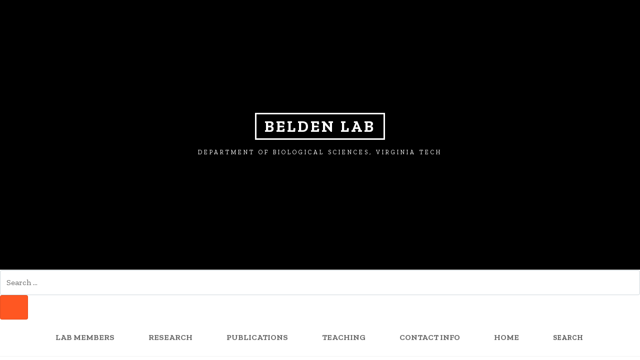

--- FILE ---
content_type: text/html; charset=UTF-8
request_url: https://belden.biol.vt.edu/
body_size: 7427
content:
<!doctype html>
<html lang="en-US" class="no-js no-svg">
<head>
<meta charset="UTF-8">
<meta name="viewport" content="width=device-width, initial-scale=1">
<link rel="profile" href="http://gmpg.org/xfn/11">

<script>(function(html){html.className = html.className.replace(/\bno-js\b/,'js')})(document.documentElement);</script>
<title>Belden Lab &#8211; Department of Biological Sciences, Virginia Tech</title>
<meta name='robots' content='max-image-preview:large' />
	<style>img:is([sizes="auto" i], [sizes^="auto," i]) { contain-intrinsic-size: 3000px 1500px }</style>
	<link rel='dns-prefetch' href='//fonts.googleapis.com' />
<link href='https://fonts.gstatic.com' crossorigin rel='preconnect' />
<link rel="alternate" type="application/rss+xml" title="Belden Lab &raquo; Feed" href="https://belden.biol.vt.edu/?feed=rss2" />
<link rel="alternate" type="application/rss+xml" title="Belden Lab &raquo; Comments Feed" href="https://belden.biol.vt.edu/?feed=comments-rss2" />
<script type="text/javascript">
/* <![CDATA[ */
window._wpemojiSettings = {"baseUrl":"https:\/\/s.w.org\/images\/core\/emoji\/15.0.3\/72x72\/","ext":".png","svgUrl":"https:\/\/s.w.org\/images\/core\/emoji\/15.0.3\/svg\/","svgExt":".svg","source":{"concatemoji":"https:\/\/belden.biol.vt.edu\/wp-includes\/js\/wp-emoji-release.min.js?ver=6.7.4"}};
/*! This file is auto-generated */
!function(i,n){var o,s,e;function c(e){try{var t={supportTests:e,timestamp:(new Date).valueOf()};sessionStorage.setItem(o,JSON.stringify(t))}catch(e){}}function p(e,t,n){e.clearRect(0,0,e.canvas.width,e.canvas.height),e.fillText(t,0,0);var t=new Uint32Array(e.getImageData(0,0,e.canvas.width,e.canvas.height).data),r=(e.clearRect(0,0,e.canvas.width,e.canvas.height),e.fillText(n,0,0),new Uint32Array(e.getImageData(0,0,e.canvas.width,e.canvas.height).data));return t.every(function(e,t){return e===r[t]})}function u(e,t,n){switch(t){case"flag":return n(e,"\ud83c\udff3\ufe0f\u200d\u26a7\ufe0f","\ud83c\udff3\ufe0f\u200b\u26a7\ufe0f")?!1:!n(e,"\ud83c\uddfa\ud83c\uddf3","\ud83c\uddfa\u200b\ud83c\uddf3")&&!n(e,"\ud83c\udff4\udb40\udc67\udb40\udc62\udb40\udc65\udb40\udc6e\udb40\udc67\udb40\udc7f","\ud83c\udff4\u200b\udb40\udc67\u200b\udb40\udc62\u200b\udb40\udc65\u200b\udb40\udc6e\u200b\udb40\udc67\u200b\udb40\udc7f");case"emoji":return!n(e,"\ud83d\udc26\u200d\u2b1b","\ud83d\udc26\u200b\u2b1b")}return!1}function f(e,t,n){var r="undefined"!=typeof WorkerGlobalScope&&self instanceof WorkerGlobalScope?new OffscreenCanvas(300,150):i.createElement("canvas"),a=r.getContext("2d",{willReadFrequently:!0}),o=(a.textBaseline="top",a.font="600 32px Arial",{});return e.forEach(function(e){o[e]=t(a,e,n)}),o}function t(e){var t=i.createElement("script");t.src=e,t.defer=!0,i.head.appendChild(t)}"undefined"!=typeof Promise&&(o="wpEmojiSettingsSupports",s=["flag","emoji"],n.supports={everything:!0,everythingExceptFlag:!0},e=new Promise(function(e){i.addEventListener("DOMContentLoaded",e,{once:!0})}),new Promise(function(t){var n=function(){try{var e=JSON.parse(sessionStorage.getItem(o));if("object"==typeof e&&"number"==typeof e.timestamp&&(new Date).valueOf()<e.timestamp+604800&&"object"==typeof e.supportTests)return e.supportTests}catch(e){}return null}();if(!n){if("undefined"!=typeof Worker&&"undefined"!=typeof OffscreenCanvas&&"undefined"!=typeof URL&&URL.createObjectURL&&"undefined"!=typeof Blob)try{var e="postMessage("+f.toString()+"("+[JSON.stringify(s),u.toString(),p.toString()].join(",")+"));",r=new Blob([e],{type:"text/javascript"}),a=new Worker(URL.createObjectURL(r),{name:"wpTestEmojiSupports"});return void(a.onmessage=function(e){c(n=e.data),a.terminate(),t(n)})}catch(e){}c(n=f(s,u,p))}t(n)}).then(function(e){for(var t in e)n.supports[t]=e[t],n.supports.everything=n.supports.everything&&n.supports[t],"flag"!==t&&(n.supports.everythingExceptFlag=n.supports.everythingExceptFlag&&n.supports[t]);n.supports.everythingExceptFlag=n.supports.everythingExceptFlag&&!n.supports.flag,n.DOMReady=!1,n.readyCallback=function(){n.DOMReady=!0}}).then(function(){return e}).then(function(){var e;n.supports.everything||(n.readyCallback(),(e=n.source||{}).concatemoji?t(e.concatemoji):e.wpemoji&&e.twemoji&&(t(e.twemoji),t(e.wpemoji)))}))}((window,document),window._wpemojiSettings);
/* ]]> */
</script>
<style id='wp-emoji-styles-inline-css' type='text/css'>

	img.wp-smiley, img.emoji {
		display: inline !important;
		border: none !important;
		box-shadow: none !important;
		height: 1em !important;
		width: 1em !important;
		margin: 0 0.07em !important;
		vertical-align: -0.1em !important;
		background: none !important;
		padding: 0 !important;
	}
</style>
<link rel='stylesheet' id='wp-block-library-css' href='https://belden.biol.vt.edu/wp-includes/css/dist/block-library/style.min.css?ver=6.7.4' type='text/css' media='all' />
<style id='wp-block-library-inline-css' type='text/css'>
.wp-block-quote.is-style-blue-quote { color: blue; }
</style>
<style id='wp-block-library-theme-inline-css' type='text/css'>
.wp-block-audio :where(figcaption){color:#555;font-size:13px;text-align:center}.is-dark-theme .wp-block-audio :where(figcaption){color:#ffffffa6}.wp-block-audio{margin:0 0 1em}.wp-block-code{border:1px solid #ccc;border-radius:4px;font-family:Menlo,Consolas,monaco,monospace;padding:.8em 1em}.wp-block-embed :where(figcaption){color:#555;font-size:13px;text-align:center}.is-dark-theme .wp-block-embed :where(figcaption){color:#ffffffa6}.wp-block-embed{margin:0 0 1em}.blocks-gallery-caption{color:#555;font-size:13px;text-align:center}.is-dark-theme .blocks-gallery-caption{color:#ffffffa6}:root :where(.wp-block-image figcaption){color:#555;font-size:13px;text-align:center}.is-dark-theme :root :where(.wp-block-image figcaption){color:#ffffffa6}.wp-block-image{margin:0 0 1em}.wp-block-pullquote{border-bottom:4px solid;border-top:4px solid;color:currentColor;margin-bottom:1.75em}.wp-block-pullquote cite,.wp-block-pullquote footer,.wp-block-pullquote__citation{color:currentColor;font-size:.8125em;font-style:normal;text-transform:uppercase}.wp-block-quote{border-left:.25em solid;margin:0 0 1.75em;padding-left:1em}.wp-block-quote cite,.wp-block-quote footer{color:currentColor;font-size:.8125em;font-style:normal;position:relative}.wp-block-quote:where(.has-text-align-right){border-left:none;border-right:.25em solid;padding-left:0;padding-right:1em}.wp-block-quote:where(.has-text-align-center){border:none;padding-left:0}.wp-block-quote.is-large,.wp-block-quote.is-style-large,.wp-block-quote:where(.is-style-plain){border:none}.wp-block-search .wp-block-search__label{font-weight:700}.wp-block-search__button{border:1px solid #ccc;padding:.375em .625em}:where(.wp-block-group.has-background){padding:1.25em 2.375em}.wp-block-separator.has-css-opacity{opacity:.4}.wp-block-separator{border:none;border-bottom:2px solid;margin-left:auto;margin-right:auto}.wp-block-separator.has-alpha-channel-opacity{opacity:1}.wp-block-separator:not(.is-style-wide):not(.is-style-dots){width:100px}.wp-block-separator.has-background:not(.is-style-dots){border-bottom:none;height:1px}.wp-block-separator.has-background:not(.is-style-wide):not(.is-style-dots){height:2px}.wp-block-table{margin:0 0 1em}.wp-block-table td,.wp-block-table th{word-break:normal}.wp-block-table :where(figcaption){color:#555;font-size:13px;text-align:center}.is-dark-theme .wp-block-table :where(figcaption){color:#ffffffa6}.wp-block-video :where(figcaption){color:#555;font-size:13px;text-align:center}.is-dark-theme .wp-block-video :where(figcaption){color:#ffffffa6}.wp-block-video{margin:0 0 1em}:root :where(.wp-block-template-part.has-background){margin-bottom:0;margin-top:0;padding:1.25em 2.375em}
</style>
<style id='classic-theme-styles-inline-css' type='text/css'>
/*! This file is auto-generated */
.wp-block-button__link{color:#fff;background-color:#32373c;border-radius:9999px;box-shadow:none;text-decoration:none;padding:calc(.667em + 2px) calc(1.333em + 2px);font-size:1.125em}.wp-block-file__button{background:#32373c;color:#fff;text-decoration:none}
</style>
<style id='global-styles-inline-css' type='text/css'>
:root{--wp--preset--aspect-ratio--square: 1;--wp--preset--aspect-ratio--4-3: 4/3;--wp--preset--aspect-ratio--3-4: 3/4;--wp--preset--aspect-ratio--3-2: 3/2;--wp--preset--aspect-ratio--2-3: 2/3;--wp--preset--aspect-ratio--16-9: 16/9;--wp--preset--aspect-ratio--9-16: 9/16;--wp--preset--color--black: #000000;--wp--preset--color--cyan-bluish-gray: #abb8c3;--wp--preset--color--white: #ffffff;--wp--preset--color--pale-pink: #f78da7;--wp--preset--color--vivid-red: #cf2e2e;--wp--preset--color--luminous-vivid-orange: #ff6900;--wp--preset--color--luminous-vivid-amber: #fcb900;--wp--preset--color--light-green-cyan: #7bdcb5;--wp--preset--color--vivid-green-cyan: #00d084;--wp--preset--color--pale-cyan-blue: #8ed1fc;--wp--preset--color--vivid-cyan-blue: #0693e3;--wp--preset--color--vivid-purple: #9b51e0;--wp--preset--color--strong-magenta: #a156b4;--wp--preset--color--light-grayish-magenta: #d0a5db;--wp--preset--color--very-light-gray: #eee;--wp--preset--color--very-dark-gray: #444;--wp--preset--gradient--vivid-cyan-blue-to-vivid-purple: linear-gradient(135deg,rgba(6,147,227,1) 0%,rgb(155,81,224) 100%);--wp--preset--gradient--light-green-cyan-to-vivid-green-cyan: linear-gradient(135deg,rgb(122,220,180) 0%,rgb(0,208,130) 100%);--wp--preset--gradient--luminous-vivid-amber-to-luminous-vivid-orange: linear-gradient(135deg,rgba(252,185,0,1) 0%,rgba(255,105,0,1) 100%);--wp--preset--gradient--luminous-vivid-orange-to-vivid-red: linear-gradient(135deg,rgba(255,105,0,1) 0%,rgb(207,46,46) 100%);--wp--preset--gradient--very-light-gray-to-cyan-bluish-gray: linear-gradient(135deg,rgb(238,238,238) 0%,rgb(169,184,195) 100%);--wp--preset--gradient--cool-to-warm-spectrum: linear-gradient(135deg,rgb(74,234,220) 0%,rgb(151,120,209) 20%,rgb(207,42,186) 40%,rgb(238,44,130) 60%,rgb(251,105,98) 80%,rgb(254,248,76) 100%);--wp--preset--gradient--blush-light-purple: linear-gradient(135deg,rgb(255,206,236) 0%,rgb(152,150,240) 100%);--wp--preset--gradient--blush-bordeaux: linear-gradient(135deg,rgb(254,205,165) 0%,rgb(254,45,45) 50%,rgb(107,0,62) 100%);--wp--preset--gradient--luminous-dusk: linear-gradient(135deg,rgb(255,203,112) 0%,rgb(199,81,192) 50%,rgb(65,88,208) 100%);--wp--preset--gradient--pale-ocean: linear-gradient(135deg,rgb(255,245,203) 0%,rgb(182,227,212) 50%,rgb(51,167,181) 100%);--wp--preset--gradient--electric-grass: linear-gradient(135deg,rgb(202,248,128) 0%,rgb(113,206,126) 100%);--wp--preset--gradient--midnight: linear-gradient(135deg,rgb(2,3,129) 0%,rgb(40,116,252) 100%);--wp--preset--gradient--vivid-green-cyan-to-vivid-cyan-blue: linear-gradient(135deg,rgba(0,208,132,1) 0%,rgba(6,147,227,1) 100%);--wp--preset--font-size--small: 12px;--wp--preset--font-size--medium: 20px;--wp--preset--font-size--large: 36px;--wp--preset--font-size--x-large: 42px;--wp--preset--font-size--regular: 16px;--wp--preset--font-size--huge: 50px;--wp--preset--spacing--20: 0.44rem;--wp--preset--spacing--30: 0.67rem;--wp--preset--spacing--40: 1rem;--wp--preset--spacing--50: 1.5rem;--wp--preset--spacing--60: 2.25rem;--wp--preset--spacing--70: 3.38rem;--wp--preset--spacing--80: 5.06rem;--wp--preset--shadow--natural: 6px 6px 9px rgba(0, 0, 0, 0.2);--wp--preset--shadow--deep: 12px 12px 50px rgba(0, 0, 0, 0.4);--wp--preset--shadow--sharp: 6px 6px 0px rgba(0, 0, 0, 0.2);--wp--preset--shadow--outlined: 6px 6px 0px -3px rgba(255, 255, 255, 1), 6px 6px rgba(0, 0, 0, 1);--wp--preset--shadow--crisp: 6px 6px 0px rgba(0, 0, 0, 1);}:where(.is-layout-flex){gap: 0.5em;}:where(.is-layout-grid){gap: 0.5em;}body .is-layout-flex{display: flex;}.is-layout-flex{flex-wrap: wrap;align-items: center;}.is-layout-flex > :is(*, div){margin: 0;}body .is-layout-grid{display: grid;}.is-layout-grid > :is(*, div){margin: 0;}:where(.wp-block-columns.is-layout-flex){gap: 2em;}:where(.wp-block-columns.is-layout-grid){gap: 2em;}:where(.wp-block-post-template.is-layout-flex){gap: 1.25em;}:where(.wp-block-post-template.is-layout-grid){gap: 1.25em;}.has-black-color{color: var(--wp--preset--color--black) !important;}.has-cyan-bluish-gray-color{color: var(--wp--preset--color--cyan-bluish-gray) !important;}.has-white-color{color: var(--wp--preset--color--white) !important;}.has-pale-pink-color{color: var(--wp--preset--color--pale-pink) !important;}.has-vivid-red-color{color: var(--wp--preset--color--vivid-red) !important;}.has-luminous-vivid-orange-color{color: var(--wp--preset--color--luminous-vivid-orange) !important;}.has-luminous-vivid-amber-color{color: var(--wp--preset--color--luminous-vivid-amber) !important;}.has-light-green-cyan-color{color: var(--wp--preset--color--light-green-cyan) !important;}.has-vivid-green-cyan-color{color: var(--wp--preset--color--vivid-green-cyan) !important;}.has-pale-cyan-blue-color{color: var(--wp--preset--color--pale-cyan-blue) !important;}.has-vivid-cyan-blue-color{color: var(--wp--preset--color--vivid-cyan-blue) !important;}.has-vivid-purple-color{color: var(--wp--preset--color--vivid-purple) !important;}.has-black-background-color{background-color: var(--wp--preset--color--black) !important;}.has-cyan-bluish-gray-background-color{background-color: var(--wp--preset--color--cyan-bluish-gray) !important;}.has-white-background-color{background-color: var(--wp--preset--color--white) !important;}.has-pale-pink-background-color{background-color: var(--wp--preset--color--pale-pink) !important;}.has-vivid-red-background-color{background-color: var(--wp--preset--color--vivid-red) !important;}.has-luminous-vivid-orange-background-color{background-color: var(--wp--preset--color--luminous-vivid-orange) !important;}.has-luminous-vivid-amber-background-color{background-color: var(--wp--preset--color--luminous-vivid-amber) !important;}.has-light-green-cyan-background-color{background-color: var(--wp--preset--color--light-green-cyan) !important;}.has-vivid-green-cyan-background-color{background-color: var(--wp--preset--color--vivid-green-cyan) !important;}.has-pale-cyan-blue-background-color{background-color: var(--wp--preset--color--pale-cyan-blue) !important;}.has-vivid-cyan-blue-background-color{background-color: var(--wp--preset--color--vivid-cyan-blue) !important;}.has-vivid-purple-background-color{background-color: var(--wp--preset--color--vivid-purple) !important;}.has-black-border-color{border-color: var(--wp--preset--color--black) !important;}.has-cyan-bluish-gray-border-color{border-color: var(--wp--preset--color--cyan-bluish-gray) !important;}.has-white-border-color{border-color: var(--wp--preset--color--white) !important;}.has-pale-pink-border-color{border-color: var(--wp--preset--color--pale-pink) !important;}.has-vivid-red-border-color{border-color: var(--wp--preset--color--vivid-red) !important;}.has-luminous-vivid-orange-border-color{border-color: var(--wp--preset--color--luminous-vivid-orange) !important;}.has-luminous-vivid-amber-border-color{border-color: var(--wp--preset--color--luminous-vivid-amber) !important;}.has-light-green-cyan-border-color{border-color: var(--wp--preset--color--light-green-cyan) !important;}.has-vivid-green-cyan-border-color{border-color: var(--wp--preset--color--vivid-green-cyan) !important;}.has-pale-cyan-blue-border-color{border-color: var(--wp--preset--color--pale-cyan-blue) !important;}.has-vivid-cyan-blue-border-color{border-color: var(--wp--preset--color--vivid-cyan-blue) !important;}.has-vivid-purple-border-color{border-color: var(--wp--preset--color--vivid-purple) !important;}.has-vivid-cyan-blue-to-vivid-purple-gradient-background{background: var(--wp--preset--gradient--vivid-cyan-blue-to-vivid-purple) !important;}.has-light-green-cyan-to-vivid-green-cyan-gradient-background{background: var(--wp--preset--gradient--light-green-cyan-to-vivid-green-cyan) !important;}.has-luminous-vivid-amber-to-luminous-vivid-orange-gradient-background{background: var(--wp--preset--gradient--luminous-vivid-amber-to-luminous-vivid-orange) !important;}.has-luminous-vivid-orange-to-vivid-red-gradient-background{background: var(--wp--preset--gradient--luminous-vivid-orange-to-vivid-red) !important;}.has-very-light-gray-to-cyan-bluish-gray-gradient-background{background: var(--wp--preset--gradient--very-light-gray-to-cyan-bluish-gray) !important;}.has-cool-to-warm-spectrum-gradient-background{background: var(--wp--preset--gradient--cool-to-warm-spectrum) !important;}.has-blush-light-purple-gradient-background{background: var(--wp--preset--gradient--blush-light-purple) !important;}.has-blush-bordeaux-gradient-background{background: var(--wp--preset--gradient--blush-bordeaux) !important;}.has-luminous-dusk-gradient-background{background: var(--wp--preset--gradient--luminous-dusk) !important;}.has-pale-ocean-gradient-background{background: var(--wp--preset--gradient--pale-ocean) !important;}.has-electric-grass-gradient-background{background: var(--wp--preset--gradient--electric-grass) !important;}.has-midnight-gradient-background{background: var(--wp--preset--gradient--midnight) !important;}.has-small-font-size{font-size: var(--wp--preset--font-size--small) !important;}.has-medium-font-size{font-size: var(--wp--preset--font-size--medium) !important;}.has-large-font-size{font-size: var(--wp--preset--font-size--large) !important;}.has-x-large-font-size{font-size: var(--wp--preset--font-size--x-large) !important;}
:where(.wp-block-post-template.is-layout-flex){gap: 1.25em;}:where(.wp-block-post-template.is-layout-grid){gap: 1.25em;}
:where(.wp-block-columns.is-layout-flex){gap: 2em;}:where(.wp-block-columns.is-layout-grid){gap: 2em;}
:root :where(.wp-block-pullquote){font-size: 1.5em;line-height: 1.6;}
</style>
<link rel='stylesheet' id='tasman-fonts-css' href='https://fonts.googleapis.com/css?family=Zilla+Slab%3A400%2C400i%2C700%2C700i&#038;subset=latin%2Clatin-ext' type='text/css' media='all' />
<link rel='stylesheet' id='tasman-style-css' href='https://belden.biol.vt.edu/wp-content/themes/tasman/style.min.css?ver=6.7.4' type='text/css' media='all' />
<style id='tasman-style-inline-css' type='text/css'>
button,input[type="button"],input[type="reset"],input[type="submit"],.screen-reader-text:focus,.comment-body > .reply a:hover,.comment-body > .reply a:focus,#cancel-comment-reply-link:hover,#cancel-comment-reply-link:focus,.widget_tag_cloud a:hover,.widget_tag_cloud a:focus,.instagram-follow-link a:hover,.instagram-follow-link a:focus,.return-to-top:hover,.return-to-top:focus{ background-color: #ff5722 }.comment-body > .reply a:hover,.comment-body > .reply a:focus,.page-numbers:hover:not(.current),.page-numbers:focus:not(.current),.widget_tag_cloud a:hover,.widget_tag_cloud a:focus,.instagram-follow-link a:hover,.instagram-follow-link a:focus,.return-to-top:hover,.return-to-top:focus{ border-color: #ff5722 }a,.entry-meta a:hover,.entry-meta a:focus,.entry-title a:hover,.entry-title a:focus,.entry-footer a:hover,.entry-footer a:focus,.author-title a:hover,.author-title a:focus,.comment-meta a:hover,.comment-meta a:focus,.social-navigation a:hover,.social-navigation a:focus{ color: #ff5722 }::selection{background-color:#ff5722}::-moz-selection{background-color:#ff5722}button:hover,button:active,button:focus,input[type="button"]:hover,input[type="button"]:active,input[type="button"]:focus,input[type="reset"]:hover,input[type="reset"]:active,input[type="reset"]:focus,input[type="submit"]:hover,input[type="submit"]:active,input[type="submit"]:focus{ background-color: #e64a19 }a:hover,a:focus{ color: #e64a19 }.entry-meta .posted-on{ display: none }.entry-meta .byline{ display: none }.entry-footer .cat-links{ display: none }.entry-footer .tags-links{ display: none }.entry-footer .comments-link{ display: none }
</style>
<!--[if lt IE 9]>
<script type="text/javascript" src="https://belden.biol.vt.edu/wp-content/themes/tasman/assets/js/ie/html5shiv.min.js?ver=3.7.3" id="html5shiv-js"></script>
<![endif]-->
<!--[if lt IE 9]>
<script type="text/javascript" src="https://belden.biol.vt.edu/wp-content/themes/tasman/assets/js/ie/respond.min.js?ver=1.4.2" id="respond-js"></script>
<![endif]-->
<!--[if lt IE 9]>
<script type="text/javascript" src="https://belden.biol.vt.edu/wp-content/themes/tasman/assets/js/ie/nwmatcher.min.js?ver=1.4.2" id="nwmatcher-js"></script>
<![endif]-->
<!--[if lt IE 9]>
<script type="text/javascript" src="https://belden.biol.vt.edu/wp-content/themes/tasman/assets/js/ie/selectivizr.min.js?ver=1.0.2" id="selectivizr-js"></script>
<![endif]-->
<script type="text/javascript" src="https://belden.biol.vt.edu/wp-includes/js/jquery/jquery.min.js?ver=3.7.1" id="jquery-core-js"></script>
<script type="text/javascript" src="https://belden.biol.vt.edu/wp-includes/js/jquery/jquery-migrate.min.js?ver=3.4.1" id="jquery-migrate-js"></script>
<link rel="https://api.w.org/" href="https://belden.biol.vt.edu/index.php?rest_route=/" /><link rel="alternate" title="JSON" type="application/json" href="https://belden.biol.vt.edu/index.php?rest_route=/wp/v2/pages/158" /><link rel="EditURI" type="application/rsd+xml" title="RSD" href="https://belden.biol.vt.edu/xmlrpc.php?rsd" />
<meta name="generator" content="WordPress 6.7.4" />
<link rel="canonical" href="https://belden.biol.vt.edu/" />
<link rel='shortlink' href='https://belden.biol.vt.edu/' />
<link rel="alternate" title="oEmbed (JSON)" type="application/json+oembed" href="https://belden.biol.vt.edu/index.php?rest_route=%2Foembed%2F1.0%2Fembed&#038;url=https%3A%2F%2Fbelden.biol.vt.edu%2F" />
<link rel="alternate" title="oEmbed (XML)" type="text/xml+oembed" href="https://belden.biol.vt.edu/index.php?rest_route=%2Foembed%2F1.0%2Fembed&#038;url=https%3A%2F%2Fbelden.biol.vt.edu%2F&#038;format=xml" />
		<style type="text/css" id="wp-custom-css">
			.wp-custom-header img {
	display: block;
	transform: translate3d(-50%, 300px, 0px);
}		</style>
		</head>

<body class="home page-template-default page page-id-158 wp-embed-responsive has-header-image single-content">
<div id="page" class="site">

	
	<a class="skip-link screen-reader-text" href="#site-navigation">Skip to navigation</a>

<a class="skip-link screen-reader-text" href="#content">Skip to content</a>


	<header id="masthead" class="site-header" role="banner">
		
<div class="custom-header-media">

	<div id="wp-custom-header" class="wp-custom-header"><img src="https://belden.biol.vt.edu/wp-content/uploads/2018/08/cropped-cysts12.jpg" width="2000" height="1201" alt="" srcset="https://belden.biol.vt.edu/wp-content/uploads/2018/08/cropped-cysts12.jpg 2000w, https://belden.biol.vt.edu/wp-content/uploads/2018/08/cropped-cysts12-300x180.jpg 300w, https://belden.biol.vt.edu/wp-content/uploads/2018/08/cropped-cysts12-768x461.jpg 768w, https://belden.biol.vt.edu/wp-content/uploads/2018/08/cropped-cysts12-1024x615.jpg 1024w, https://belden.biol.vt.edu/wp-content/uploads/2018/08/cropped-cysts12-1280x769.jpg 1280w" sizes="(max-width: 2000px) 100vw, 2000px" decoding="async" fetchpriority="high" /></div>
</div><!-- .custom-header-media -->
		<div class="site-branding">
							<p class="site-title"><a href="https://belden.biol.vt.edu/" rel="home">Belden Lab</a></p>
							<p class="site-description">Department of Biological Sciences, Virginia Tech</p>
					</div><!-- .site-branding -->

	</header><!-- #masthead -->

			<nav id="site-navigation" class="main-navigation" role="navigation">
			<button class="menu-toggle" aria-controls="primary-menu" aria-expanded="false">
				<svg class="icon icon-menu" aria-hidden="true" role="img"> <use href="#icon-menu" xlink:href="#icon-menu"></use> </svg><svg class="icon icon-close" aria-hidden="true" role="img"> <use href="#icon-close" xlink:href="#icon-close"></use> </svg>Navigation			</button>
			

<div itemscope itemtype="http://schema.org/WebSite">
	<meta itemprop="url" content="https://belden.biol.vt.edu/"/>
	<form itemprop="potentialAction" itemscope itemtype="http://schema.org/SearchAction" role="search" method="get" class="search-form" action="https://belden.biol.vt.edu/">
		<meta itemprop="target" content="https://belden.biol.vt.edu/?s={s}"/>
		<label for="search-form-696f0cd8e642a">
			<span class="screen-reader-text">Search for:</span>
		</label>
		<input itemprop="query-input" type="search" id="search-form-696f0cd8e642a" class="search-field" placeholder="Search &hellip;" value="" name="s" />
		<button type="submit" class="search-submit">
			<svg class="icon icon-search" aria-hidden="true" role="img"> <use href="#icon-search" xlink:href="#icon-search"></use> </svg>			<span class="screen-reader-text">Search</span>
		</button>
	</form>
</div>
<div class="wrap"><ul id="primary-menu" class="menu"><li id="menu-item-198" class="menu-item menu-item-type-post_type menu-item-object-post menu-item-198"><a href="https://belden.biol.vt.edu/?p=36">Lab members</a></li>
<li id="menu-item-201" class="menu-item menu-item-type-post_type menu-item-object-post menu-item-201"><a href="https://belden.biol.vt.edu/?p=196">Research</a></li>
<li id="menu-item-200" class="menu-item menu-item-type-post_type menu-item-object-post menu-item-200"><a href="https://belden.biol.vt.edu/?p=18">Publications</a></li>
<li id="menu-item-199" class="menu-item menu-item-type-post_type menu-item-object-post menu-item-199"><a href="https://belden.biol.vt.edu/?p=21">Teaching</a></li>
<li id="menu-item-202" class="menu-item menu-item-type-post_type menu-item-object-page menu-item-202"><a href="https://belden.biol.vt.edu/?page_id=197">Contact Info</a></li>
<li id="menu-item-203" class="menu-item menu-item-type-custom menu-item-object-custom menu-item-203"><a href="http://www.belden.biol.vt.edu">Home</a></li>

			<li class="menu-item search-menu">
				<form  method="get" class="search-form" action="https://belden.biol.vt.edu">
					<label>
						<svg class="icon icon-search" aria-hidden="true" role="img"> <use href="#icon-search" xlink:href="#icon-search"></use> </svg>
						<span class="screen-reader-text">Search for:</span>
						<input type="search" class="search-field" placeholder="Search" value="" name="s">
					</label>
				</form>
			</li>
		</ul></div>		</nav><!-- #site-navigation -->
	
	<div id="content" class="site-content">

	<div id="primary" class="content-area">
		<main id="main" class="site-main" role="main">

			
<article id="post-158" class="post-158 page type-page status-publish entry">
	<header class="entry-header">
		<h1 class="entry-title">Welcome!</h1>	</header><!-- .entry-header -->

	<div class="entry-content">
		<p>In the Belden Lab at Virginia Tech we primarily study community ecology, with a focus on understanding how complex communities influence disease dynamics in natural systems.  Most of our work has focused on addressing these questions in the symbiotic microbial communities that reside on amphibian skin and in communities of freshwater trematode parasites.  However, our work on symbiotic microbes has expanded in recent years to include some new and exciting systems, including song birds, honey bees and wheat.</p>
<figure id="attachment_179" aria-describedby="caption-attachment-179" style="width: 300px" class="wp-caption aligncenter"><a href="http://www.belden.biol.vt.edu/?attachment_id=179" rel="attachment wp-att-179"><img decoding="async" class="size-medium wp-image-179" src="https://belden.wp.prod.es.cloud.vt.edu/wp-content/uploads/2018/08/IMG_7620-300x225.jpeg" alt="" width="300" height="225" srcset="https://belden.biol.vt.edu/wp-content/uploads/2018/08/IMG_7620-300x225.jpeg 300w, https://belden.biol.vt.edu/wp-content/uploads/2018/08/IMG_7620.jpeg 320w" sizes="(max-width: 300px) 100vw, 300px" /></a><figcaption id="caption-attachment-179" class="wp-caption-text">Belden Lab, summer 2018</figcaption></figure>
	</div><!-- .entry-content -->

	</article><!-- #post-158 -->

		</main><!-- #main -->
	</div><!-- #primary -->


	</div><!-- #content -->

	
	<footer id="colophon" class="site-footer" role="contentinfo">
		<div class="wrap">
									<div class="site-info">Copyright &copy; 2026 <a href="https://belden.biol.vt.edu">Belden Lab</a>. Proudly powered by <a href="https://wordpress.org/">WordPress</a>.</div><div class="site-designer">Theme design by <a href="https://cockatoo.com.au/">Cockatoo</a>.</div>		</div><!-- .wrap -->
	</footer><!-- #colophon -->

</div><!-- #page -->

<a href="#page" class="return-to-top"><svg class="icon icon-top" aria-hidden="true" role="img"> <use href="#icon-top" xlink:href="#icon-top"></use> </svg></a>
<script type="text/javascript" src="https://belden.biol.vt.edu/wp-content/themes/tasman/assets/js/fitvids/jquery.fitvids.min.js?ver=1.2.0" id="jquery-fitvids-js"></script>
<script type="text/javascript" src="https://belden.biol.vt.edu/wp-content/themes/tasman/assets/js/stickit/jquery.stickit.min.js?ver=0.2.13" id="jquery-stickit-js"></script>
<script type="text/javascript" src="https://belden.biol.vt.edu/wp-content/themes/tasman/assets/js/magnific-popup/jquery.magnific-popup.min.js?ver=1.1.0" id="jquery-magnific-popup-js"></script>
<script type="text/javascript" src="https://belden.biol.vt.edu/wp-content/themes/tasman/assets/js/justified-gallery/jquery.justifiedGallery.min.js?ver=3.6.3" id="jquery-justified-gallery-js"></script>
<script type="text/javascript" src="https://belden.biol.vt.edu/wp-includes/js/imagesloaded.min.js?ver=5.0.0" id="imagesloaded-js"></script>
<script type="text/javascript" src="https://belden.biol.vt.edu/wp-includes/js/masonry.min.js?ver=4.2.2" id="masonry-js"></script>
<script type="text/javascript" src="https://belden.biol.vt.edu/wp-includes/js/jquery/jquery.masonry.min.js?ver=3.1.2b" id="jquery-masonry-js"></script>
<script type="text/javascript" id="tasman-script-js-extra">
/* <![CDATA[ */
var Tasmanl10n = {"expandMenu":"<svg class=\"icon icon-expand\" aria-hidden=\"true\" role=\"img\"> <use href=\"#icon-expand\" xlink:href=\"#icon-expand\"><\/use> <\/svg>","collapseMenu":"<svg class=\"icon icon-collapse\" aria-hidden=\"true\" role=\"img\"> <use href=\"#icon-collapse\" xlink:href=\"#icon-collapse\"><\/use> <\/svg>","subNav":"<span class=\"screen-reader-text\">Sub Navigation<\/span>","imageSrc":"Image Source \u2192"};
/* ]]> */
</script>
<script type="text/javascript" src="https://belden.biol.vt.edu/wp-content/themes/tasman/assets/js/frontend.min.js?ver=20151215" id="tasman-script-js"></script>

</body>
</html>
